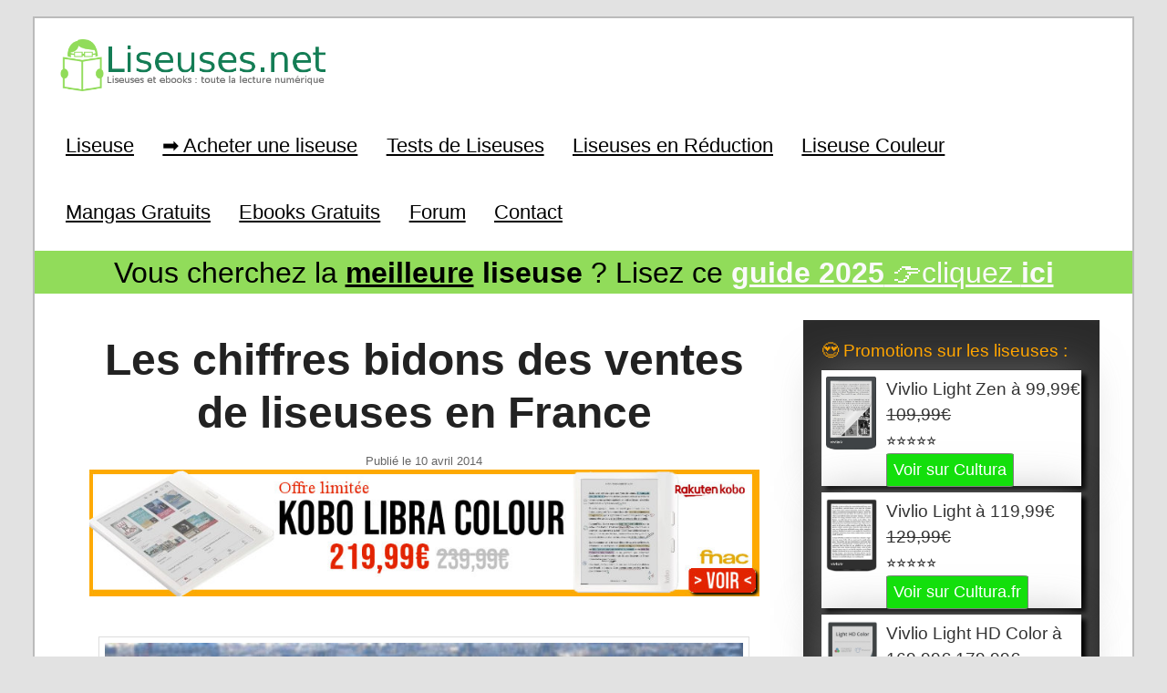

--- FILE ---
content_type: text/html; charset=utf-8
request_url: https://www.google.com/recaptcha/api2/aframe
body_size: 265
content:
<!DOCTYPE HTML><html><head><meta http-equiv="content-type" content="text/html; charset=UTF-8"></head><body><script nonce="-cmbUUcDdYpKIaZtk9NFtw">/** Anti-fraud and anti-abuse applications only. See google.com/recaptcha */ try{var clients={'sodar':'https://pagead2.googlesyndication.com/pagead/sodar?'};window.addEventListener("message",function(a){try{if(a.source===window.parent){var b=JSON.parse(a.data);var c=clients[b['id']];if(c){var d=document.createElement('img');d.src=c+b['params']+'&rc='+(localStorage.getItem("rc::a")?sessionStorage.getItem("rc::b"):"");window.document.body.appendChild(d);sessionStorage.setItem("rc::e",parseInt(sessionStorage.getItem("rc::e")||0)+1);localStorage.setItem("rc::h",'1769073155690');}}}catch(b){}});window.parent.postMessage("_grecaptcha_ready", "*");}catch(b){}</script></body></html>

--- FILE ---
content_type: text/css
request_url: https://www.liseuses.net/wp-content/themes/montemplate/style.css
body_size: 4703
content:
/*
Theme Name: Mon template custom
Theme URI: URL du site
Description: Une description du thème
Author: Votre nom
Template: twentyeleven
*/
@import url('../twentyeleven/style.css');

body {
    font-size: 18px;
    line-height: 28px;
    font-family: "Helvetica Neue", Helvetica, Arial, sans-serif;
    /*text-rendering: optimizeLegibility;*/
    -webkit-font-smoothing: antialiased;
    color: rgb(39, 36, 36);
    font-weight: 500;
}

p {
    font-weight: 500;
}

#branding {
    border-top: 0px solid #BBB;
}

#page {
    margin: 1em auto;
    border: 2px solid #BBB;
    max-width: 1380px;
}

/* on cache le menu sauf pour les largeurs d'écran plus grande */
/* #access {display:none;} */
/* on applique quelques styles différents pour se démarquer */
.entry-meta {
    text-align: center;
}

strong,
b {
    font-weight: bold;
}

.entry-title,
.entry-title a {
    text-align: center;
    font-size: 26px;
    line-height: 34px;
}

h1,
h1.entry-title,
h1.entry-title a {
    text-align: center;
    font-size: 48px;
    line-height: 58px;
}

.sociaux {
    text-align: center;
}

.sociaux img {
    width: 60px;
    height: 60px;
}

/* on ajuste certains elemnts pour les titres des articles */
.entry-title,
.entry-header .entry-meta {
    padding-right: 0px;
}

/* plus de bulle avec les commentaires */
.entry-header .comments-link a {
    display: none;
}

/* pour la largeur des colonnes et du contenu */
#primary {
    margin: 0 -30% 0 0 !important;
}

#secondary {
    margin-right: 3%;
    width: 23.3%;
}

#content {
    margin: 0 30% 0 5%;
    width: 61%;
}

.moz-widget-list-adjust #primary {
    margin-right: -30% !important;
}

@media only screen and (min-width: 768px) {
    #access {
        display: block;
    }
}

.partage {
    margin-top: 1em;
    margin-bottom: 1em;
    width: 500px;
    text-align: center;
    margin: auto;
    background-image: url(images/partage-article.png);
    background-repeat: no-repeat;
    background-position: left top;
    height: 80px;
    padding-top: 60px;
    border: 1px solid gray;
}

.pub {
    border: 1px solid #EEE;
    margin-top: 10px;
    text-align: center;
}

.ladate {
    font-size: 1.05em;
}

#access ul {
    font-size: 16px;
}

#titreSite {
    float: left;
    font-size: 2.5em;
    padding: 0.5em;
    font-weight: bold;
    color: #16a085;
    width: 300px;
}

.liseusesAchat {
    font-size: 90%;
    background-color: black;
    color:white;
    text-align: center;
    line-height:25px;
}
.liseusesAchat a, .liseusesAchat a:visited {
    text-decoration: underline;
    color:white;
}
.liseusesAchat a:hover {
    color:orangered;
}
.liseusesAchat a.lien {
    background-color: orange;
    color:white;
    padding:0 5px 0 5px;
    font-weight:bold;
}

#titreSite img {
    max-width: 460px;
}

#pubHeader {
    float: right;
    margin-right: 2.9em;
    margin-top: 1.9em;
}

.widget-title {
    font-size: 16px;
}

.widget a,
.entry-meta a {
    font-size: 15px;
    font-weight: 400;
}

.entry-meta {
    font-size: 16px;
}

#branding .only-search+#access div {
    padding-right: 0px;
}

#content nav a {
    font-size: 18px;
}

.bouton {
    display: inline-block;
    *display: inline;
    padding: 8px 12px;
    margin-bottom: 2px;
    *margin-left: .3em;
    font-size: 14px;
    line-height: 20px;
    color: #333333;
    text-align: center;
    text-shadow: 0 1px 1px rgba(255, 255, 255, 0.75);
    vertical-align: middle;
    cursor: pointer;
    background-color: #f5f5f5;
    *background-color: #e6e6e6;
    background-image: -moz-linear-gradient(top, #ffffff, #e6e6e6);
    background-image: -webkit-gradient(linear, 0 0, 0 100%, from(#ffffff), to(#e6e6e6));
    background-image: -webkit-linear-gradient(top, #ffffff, #e6e6e6);
    background-image: -o-linear-gradient(top, #ffffff, #e6e6e6);
    background-image: linear-gradient(to bottom, #ffffff, #e6e6e6);
    background-repeat: repeat-x;
    border: 1px solid #cccccc;
    *border: 0;
    border-color: #e6e6e6 #e6e6e6 #bfbfbf;
    border-color: rgba(0, 0, 0, 0.1) rgba(0, 0, 0, 0.1) rgba(0, 0, 0, 0.25);
    border-bottom-color: #b3b3b3;
    -webkit-border-radius: 4px;
    -moz-border-radius: 4px;
    border-radius: 4px;
    filter: progid:DXImageTransform.Microsoft.gradient(startColorstr='#ffffffff', endColorstr='#ffe6e6e6', GradientType=0);
    filter: progid:DXImageTransform.Microsoft.gradient(enabled=false);
    *zoom: 1;
    -webkit-box-shadow: inset 0 1px 0 rgba(255, 255, 255, 0.2), 0 1px 2px rgba(0, 0, 0, 0.05);
    -moz-box-shadow: inset 0 1px 0 rgba(255, 255, 255, 0.2), 0 1px 2px rgba(0, 0, 0, 0.05);
    box-shadow: inset 0 1px 0 rgba(255, 255, 255, 0.2), 0 1px 2px rgba(0, 0, 0, 0.05);
}

.bouton-success {
    color: #ffffff;
    text-shadow: 0 -1px 0 rgba(0, 0, 0, 0.25);
    background-color: #5bb75b;
    *background-color: #51a351;
    background-image: -moz-linear-gradient(top, #62c462, #51a351);
    background-image: -webkit-gradient(linear, 0 0, 0 100%, from(#62c462), to(#51a351));
    background-image: -webkit-linear-gradient(top, #62c462, #51a351);
    background-image: -o-linear-gradient(top, #62c462, #51a351);
    background-image: linear-gradient(to bottom, #62c462, #51a351);
    background-repeat: repeat-x;
    border-color: #51a351 #51a351 #387038;
    border-color: rgba(0, 0, 0, 0.1) rgba(0, 0, 0, 0.1) rgba(0, 0, 0, 0.25);
    filter: progid:DXImageTransform.Microsoft.gradient(startColorstr='#ff62c462', endColorstr='#ff51a351', GradientType=0);
    filter: progid:DXImageTransform.Microsoft.gradient(enabled=false);
}

.bouton-success:hover,
.bouton-success:focus,
.bouton-success:active,
.bouton-success.active,
.bouton-success.disabled,
.bouton-success[disabled] {
    color: #ffffff;
    background-color: #51a351;
    *background-color: #499249;
}

.bouton-success:active,
.bouton-success.active {
    background-color: #408140 \9;
}

.affiliationDiv {
    text-align: center;
    -webkit-border-radius: 3px;
    -moz-border-radius: 3px;
    -ms-border-radius: 3px;
    -o-border-radius: 3px;
    border-radius: 3px;
    background: #fff;
    margin-bottom: 1em;
}

.affiliationDiv,
.affiliationDiv a {
    font-size: 22pt;
}

.offreSpeciale {
    display: block;
    /*padding:1em;*/
    margin-bottom: 0.8em;
}

.pubNO {
    text-align: center;
    margin: 0.5em;
}

.promoForum {
    text-align: center;
    padding: 1em;
    border: 1px solid rgb(219, 215, 215);
    border-radius: 5px;
    font-family: sans-serif;
    font-size: 120%;
    font-weight: normal;
}

.promoForum a {
    color: orange;
}

th,
td {
    font-weight: normal;
    text-align: left;
    vertical-align: top;
}

.entry-content h3 {
    font-size: 15px;
}

#access a {
    color: #EEE;
    display: block;
    line-height: 3.333em;
    padding: 0px 1.2125em;
    text-decoration: none;
    font-size: 16px;
    font-family: arial, sans-serif;
}

#access div {
    margin: 0px 2.6%;
}

/* pour mettre en avant un bouton du menu */
.badge1 {
    position: relative;
}

.badge1[data-badge]:after {
    content: attr(data-badge);
    position: absolute;
    top: 5px;
    right: 3px;
    font-size: 1em;
    font-weight: bold;
    background: orange;
    color: white;
    width: 18px;
    height: 18px;
    text-align: center;
    line-height: 18px;
    border-radius: 50%;
    box-shadow: 0 0 1px #333;
}

.badge2 {
    position: relative;
}

.badge2[data-badge]:after {
    content: attr(data-badge);
    position: absolute;
    top: 5px;
    right: 3px;
    font-size: 1em;
    font-weight: bold;
    background: white;
    color: black;
    width: 18px;
    height: 18px;
    text-align: center;
    line-height: 18px;
    border-radius: 50%;
    box-shadow: 0 0 1px #333;
}

#pubheader {
    float: right;
    margin: 1em;
    border: 1px solid orange;
}

#access,
.entry-header .comments-link a {
    display: block;
}

/* pour faire du deux colonnes */
.column {
    float: left;
    position: relative;
    width: 46%;
    m border-top: dashed 1px #ccc;
}

.one {
    clear: both;
    margin-right: 7.6%;
}

.first {
    border-top: none;
}

.column h1,
.column h2 {
    color: #777;
    font-size: 20px;
    font-weight: normal;
    line-height: 1.25em;
    padding-bottom: 0.5em;
    padding-top: 0.4em;
    padding-left: 0;
}

/* Change the Layout for mobile version   */
@media handheld,
only screen and (max-width: 767px) {
    .column {
        width: 99%;
        margin-right: 0;
    }
}

.entry-meta {
    font-size: 13px;
}

#access {
    background: transparent;
    box-shadow: rgba(0, 0, 0, 0) 0px 0px 0px;
}

#access li>a {
    color: black;
    font-size: 22px;
    padding: 0 0.7125em;
    text-decoration: underline;
}

#guideachat {
    width: 100%;
    background-color: #91dc5a;
    text-align: center;
    color: black;
    clear: both;
    font-size: 32px;
    padding-top: 0.3em;
    padding-bottom: 0.3em;
}

#guideachat a {
    color: #FAFAFA;
    text-decoration: underline;
}

#biographie {}

#biographie img {
    max-width: 150px;
}

/* table sidebar */
p.titrePrix {
    font-size: 160%;
    font-weight: bold;
    text-align: center;
    color: #45a400;
    margin-bottom: 17px;
    margin-top: 10px;
}

.prixSideBar {
    font-size: 14px;
    font-weight: 500;
    width: 100%;
}

.prixSideBar td:nth-child(0) {
    width: 70%;
}

.prixSideBar tr {
    /*border-bottom:1px solid #CCC;*/
}

.prixSideBar td {
    padding: 0.3em;
    border-bottom: 1px solid #DADADA;
}

/* boutons sidebar */
.btnSide {
    -webkit-border-radius: 5;
    -moz-border-radius: 5;
    border-radius: 5px;
    font-family: Arial;
    color: #000;
    font-size: 10px;
    background: #FF8954;
    padding: 3px 7px 3px 7px;
    text-decoration: none;
}

.btnSide:hover {
    background: #FFCEB7;
    text-decoration: underline;
}

.btnSideRouge {
    background: red;
}

.btnSideRouge:hover {
    background: red;
    text-decoration: underline;
}

.btnSideVert {
    background: green;
}

.btnSideVert:hover {
    background: green;
    text-decoration: underline;
}

#newsletter {
    font-size: 120%;
    margin-bottom: 1em;
}

#introduction h2 {
    font-size: 130%;
    font-weight: bold;
    margin-bottom: 1.2em;
}

/* test dur la page d'accueil au dessus */
#derniers_tests {
    margin-bottom: 1em;
    width: 100%;
}

#derniers_tests a {
    font-size: 90%;
    text-decoration: underline;
}

h2.h2-gris {
    font-size: 130%;
    color: #FF8954;
    font-weight: bold;
    margin-top: 0.5em;
    margin-bottom: 0.8em;
}

table.tableDerniersTests {
    width: 100%;
}

table.tableDerniersTests td {
    width: 18%;
    height: 30px;
    padding: 2px;
    text-align: center;
}

img.miniTestAccueil {
    width: 100%;
    height: 135px;
}

/* pour la mise en forme du bouton dans les articles */
.classeBoutonArticle {
    font-size: 0;
    padding: 10px;
    border-top: 1px solid #CCC;
    border-bottom: 1px solid #CCC;
    min-height: 87px;
    margin-bottom: 20px;
}

.classeBoutonArticle a,
.entry-content p.classeBoutonArticle a {
    text-decoration: none;
    font-size: 20px;
}

a span.textePrix,
a span.texteAvis {
    color: grey;
    font-weight: normal;
    text-decoration: none;
}

a span.verifprix,
a span.verifavis {
    color: red;
    text-decoration: none;
}

img.imgLienPrix {
    max-width: 120px;
    max-height: 85px;
    float: left;
    margin-right: 1em;
}

/* fin mise en forme bouton lien dans article */
.acheter small {
    /*font-size:6pt;*/
}

.promotion a {
    color: red;
}

.liens-ecommerce img {
    height: 15px;
}

.liens-ecommerce p {
    margin-top: 0;
    margin-bottom: 0;
    font-weight: 500;
}

.entry-content a {
    text-decoration: underline;
    font-weight: 600;
}

.toustests {
    margin: 0;
    padding: 0;
    text-align: right;
}

.toustests a {
    font-weight: bold;
}

/* tableaux tble presse */
.tablepress tfoot,
.tablepress tfoot a {
    font-size: 20px;
}

.tablepress tbody td img {
    max-width: 100%;
}

.tablepress {
    max-width: 100%;
}

.entry-content .tablepress a,
.tablepress a {
    text-decoration: none;
    color: orange;
}

/* pour le tableau des promos */
#secondary .tablepress .column-1 img {
    max-width: 60px;
}

#secondary .tablepress .column-3 img {
    width: 120px;
}

#secondary .tablepress {
    color: black;
    font-size: 90%;
}

#secondary .tablepress a,
#secondary .tablepress a:visited {
    color: #ff0101;
}

#secondary .tablepress td,
#secondary .tablepress tr {
    margin-top: 2px;
    padding-top: 2px;
    padding-bottom: 2px;
    padding-top: 2px;
}

@media only screen and (max-width: 760px),
(min-device-width: 768px) and (max-device-width: 1024px) {

    /* Force table to not be like tables anymore */
    /*
	.tablepress table, .tablepress thead, .tablepress tbody, .tablepress th, .tablepress td, .tablepress tr { 
		display: block; 
	}
	*/
}

#introduction a {
    font-weight: bold;
    text-decoration: underline;
}

#introduction img {
    width: 100%;
}

.rouge {
    color: red;
    font-weight: bold;
}

.entry-content h2,
.entry-content h3 {
    font-weight: bold;
    margin: 0 0 .8125em;
    color: #000;
    font-family: "Helvetica Neue", Helvetica, Arial, sans-serif;
    font-size: 145%;
}

.entry-content h3 {
    font-size: 130%;
    letter-spacing: 0em;
    text-transform: none;
    color: #373737;
}

/*
Tableau pour la pub en fin de chaque article
*/
.tabPub {
    width: 100%;
    display: flex;
    margin-top: 30px;
    margin-bottom: 30px;
    font-size: 130%;
    text-transform: uppercase;
}

.eltTabPub {
    width: 23%;
    height: 200px;
    background-size: contain;
    background-repeat: no-repeat;
    background-position: center;
    text-align: center;
    font-size: 14px;
    border-radius: 5px;
    margin: 1%;
    font-weight: bold;
    border: 1px solid #82b982;
    color: white;
    text-shadow: -1px 0 0 rgba(0, 0, 0, 0.8),
        1px 0 0 rgba(0, 0, 0, 0.8),
        0 -1px 0 rgba(0, 0, 0, 0.8),
        0 1px 0 rgba(0, 0, 0, 0.8);
}

.eltTabPub a {
    text-shadow: none;
    border: 1px solid white;
    padding: 8px;
    text-decoration: none;
    background-color: green;
    color: white;
    border-radius: 5px;
}

.h3TabPub {
    font-size: 120%;
    color: #333;
    font-weight: bold;
}

.lienTabPub {
    margin-top: 170px;
}

.titreTabPub {
    margin-top: -15px;
    font-size: 18px;
}

.titreTabPub .blanc {
    background-color: white;
}

.eltTabPub1 {
    background-image: url('https://www.liseuses.net/wp-content/uploads/2016/06/Kindle-Amazon-2016.jpg');
}

.eltTabPub2 {
    background-image: url('https://www.liseuses.net/wp-content/uploads/2019/09/kobo-libra-hd-blanche-petite.jpg');
}

.eltTabPub3 {
    background-image: url('https://www.liseuses.net/wp-content/uploads/2018/10/paperwhite-2018-petit.jpg');
}

.eltTabPub4 {
    background-image: url('https://www.liseuses.net/wp-content/uploads/2018/05/inkpad3.jpg');
}

.eltTabPub5 {
    background-image: url('');
}

/* fin tableau pub fin chaque article */
#introduction h1 {
    font-size: 24pt;
    margin-bottom: 20px;
}

.one-column #page {
    max-width: 1190px;
}

/* tableau des tests page accueil */
.eltTabTest1 {
    background-image: url('https://www.liseuses.net/wp-content/uploads/2023/09/test-vivlio-inkpad-4-1024x506.jpg');
}

.eltTabTest2 {
    background-image: url('https://www.liseuses.net/wp-content/uploads/2023/11/test-liseuse-vivlio-light-hd-1024x551.jpg');
}

.eltTabTest3 {
    background-image: url('https://www.liseuses.net/wp-content/uploads/2023/07/woxter-liseuse-test.jpg');
}

.eltTabTest4 {
    background-image: url('https://www.liseuses.net/wp-content/uploads/2023/10/test-vivlio-light-1024x503.jpg');
}

/* tableau des Guides page accueil */
.eltTabGuide1 {
    background-image: url('https://www.liseuses.net/wp-content/uploads/2021/09/comparatif-liseuses-kindle.jpg');
}

.eltTabGuide2 {
    background-image: url('https://www.liseuses.net/wp-content/uploads/2017/02/comparatif-guide-liseuses-kobo.jpg');
}

.eltTabGuide3 {
    background-image: url('https://www.liseuses.net/wp-content/uploads/2019/05/comparatif-liseuses-bookeen.jpg');
}

.eltTabGuide4 {
    background-image: url('https://www.liseuses.net/wp-content/uploads/2019/06/liseuse-vivlio.jpg');
}

.tabGuide .eltTabPub {
    background-size: cover;
}

.tabGuide .lienTabPub,
.tabTest .lienTabPub {
    width: 100%;
    text-align: center;
    border: 0;
    padding: 0;
    text-decoration: none;
    background-color: #5a5a5a;
    color: white;
    border-radius: 0;
    margin-top: 65%;
    height: 35%;
    font-size: 120%;
    line-height: 18px;
}

.tabTest .lienTabPub {
    background-color: #91dc5a;
}

.tabGuide .lienTabPub a,
.tabTest .lienTabPub a {
    text-shadow: none;
    border: 0;
    padding: 0;
    text-decoration: none;
    background-color: #5a5a5a;
    color: white;
    border-radius: 0;
}

.tabTest .lienTabPub a {
    background-color: #91dc5a;
    font-size: 120%;
}

/* info importantes sur le côté */
.important {
    background-color: #2b2b2b;
    color: white;
    font-size: 16px;
    padding: 20px;
}

.important a {
    color: white;
}

.widget a {
    font-size: 18px;
}

.widget img {
    width: 100%;
}

.orange {
    color: orange;
}

.infofin,
.infosite {
    border: 1px solid gray;
    padding: 1em;
    text-align: left;
    margin-bottom: 1em;
}

.infosite {
    background-color: #ebfdeb;
}

.infofin {
    background-color: #f0f0f0;
}

.img-apropos {
    float: left;
    margin-right: 1em;
}

.img-apropos img {
    width: 105px;
}

.pubcultura img {
    width: 100%;
}

.ecrireebook img {
    width: 100%;
}

/* meilleures liseuses sur le côté */
.liseuse-sidebar {
    background-color: white;
    color: darkslategrey;
}

.liseuse-sidebar h3 {
    font-size: 20px;
    color: orange;
}

.liseuse-sidebar td {
    text-align: center;
    padding: 0.1em;
    border-bottom: dotted 1px #555;
}

.liseuse-sidebar .detail-liseuse {
    display: none;
}

.liseuse-sidebar .liseuse-sidebar-nom td:last-child:hover .detail-liseuse {
    display: block;
}

.liseuse-sidebar .liseuse-sidebar-nom img {
    width: 50px;
}

.liseuse-sidebar .liseuse-sidebar-nom td:first-child {
    width: 25%;
}

.liseuse-sidebar .liseuse-sidebar-nom td:last-child,
.liseuse-sidebar {
    width: 100%;
}

.liseuse-sidebar a.bouton-lien,
.liseuse-sidebar a.bouton-test {
    padding: 0.4em;
    line-height: 2em;
    border-radius: 5%;
    border: 1px solid gray;
}

.liseuse-sidebar a.bouton-lien {
    background-color: rgb(19, 223, 12);
}

.liseuse-sidebar a.bouton-test {
    background-color: #555;
    color: white;
}

/* bouton sur lien en fin de table tablepress */
.tablepress tr:last-child a {
    text-decoration: underline green;
    background-color: lightcyan;
}
.tablepress tr:last-child a::after {
    content:" cliquez ici 👈";
}
.tablepress tr:last-child a::before {
    content:"▶️";
}
▶️
/* fin liseuse sur le côté */

/* mettre à la fin tout ceci */
@media screen and (max-width: 640px) {

    .tabPub,
    .tabGuide .tabPub,
    .tabTest .tabPub {
        display: block;
    }

    .eltTabPub {
        width: 100%;
        border: 0;
        margin-bottom: 100px;
    }

    .tabPub .lienTabPub,
    .tabGuide .lienTabPub {
        margin-top: 30%;
    }
}

/* fix bug menu */
.menu-item {
    width: auto !important;
}

/* mettre à la fin tout ceci */
@media screen and (max-width: 850px) {

    body {
        font-size: 20px;
        line-height: 28px;
    }

    .pubcultura img {
        max-width: 100%;
    }

    .liseuse-sidebar .detail-liseuse {
        display: block;
    }

    #alwaysVisiblePrix,
    #insertinfo {
        text-align: center;
    }

    #secondary img,
    #insertinfo img {
        display: block;
        max-width: 100%;
    }

    #comments {
        max-width: 100%;
    }

    #respond {
        max-width: 100%;
        width: 100%;
        margin: 5px;
        padding: 5px;
    }
}